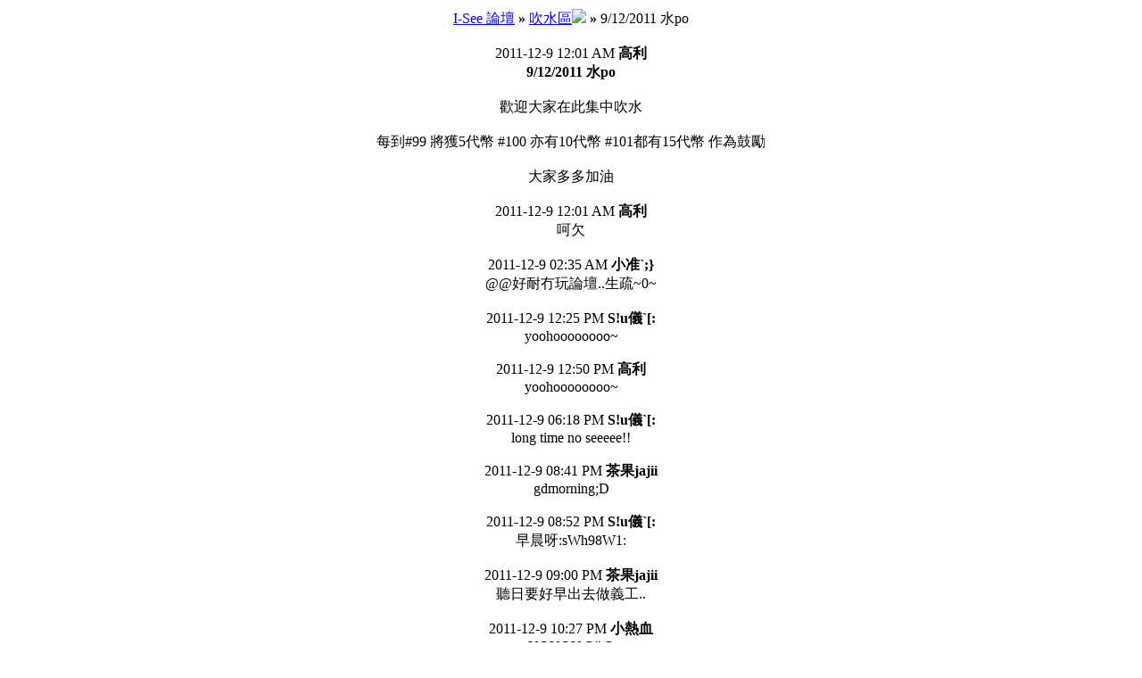

--- FILE ---
content_type: text/html; charset=big5
request_url: http://hkisee.com/archiver/tid-341944.html
body_size: 5522
content:
<html>
<head>
<base href="http://hkisee.com/">
<title>9/12/2011 水po(頁 1)  - 吹水區 -  I-See 論壇 頭像製作,圖片製作,會員自貼,Hello! Project 討論區 - powered by Discuz! Archiver</title>
<link rel="alternate" type="application/rss+xml" title="ROR" href="siteindex.xml.gz" />
<link rel="alternate" type="application/rss+xml" title="ROR" href="sitemap_index.xml" />
<link rel="alternate" type="application/rss+xml" title="ROR" href="sitemap_baidu.xml" />
<link rel="alternate" type="application/rss+xml" title="ROR" href="yahoo_urllist/urllist.txt.gz" /><meta http-equiv="Content-Type" content="text/html; charset=big5">
<meta name="keywords" content="Discuz!,Board,Comsenz,forums,bulletin board,論壇,isee,討論區,艾斯">
<meta name="description" content="歡迎大家在此集中吹水每到#99 將獲5代幣 #100 亦有10代幣 #101都有15代幣 作為鼓勵大家多多加油 I-See 論壇 提供吹水,愛情,貼圖,素材,頭像製作,笑話,IQ,靈異,交友,日記,二手買賣,明星,校園,文學,Online Game,音樂,美容,短片,手機和耽美等討論區 - Discuz! Archiver">
<meta name="generator" content="Discuz! Archiver 5.5.0">
<link rel="stylesheet" type="text/css" href="forumdata/cache/style_13.css">
</head>
<body leftmargin="10" rightmargin="10" topmargin="10"><center>
<div class="tableborder" style="background-color: MAINTABLECOLOR">
<div class="subtable bold altbg1">
<a href="archiver/">I-See 論壇</a> <b>&raquo;</b> <a href="archiver/fid-9.html">吹水區<img src="images/common/sup.gif" border=0></a> <b>&raquo;</b> 9/12/2011 水po</div><!-- Javascript tag: -->
<!-- begin ZEDO for channel:  HKISEE.com_ROS , publisher: HKIsee , Ad Dimension: Slider / Catfish - 1 x 1 -->
<script language="JavaScript">
var zflag_nid="1044"; var zflag_cid="91"; var zflag_sid="41"; var zflag_width="1"; var zflag_height="1"; var zflag_sz="94"; 
</script>
<script language="JavaScript" src="https://tt3.zedo.com/jsc/tt3/fo.js"></script>
<!-- end ZEDO for channel:  HKISEE.com_ROS , publisher: HKIsee , Ad Dimension: Slider / Catfish - 1 x 1 --><br><div class="simpletable smalltxt" style="width: 90%"><div class="subtable altbg1">
<span class="right">2011-12-9 12:01 AM</span>
<b>高利</b></div>
<div class="subtable altbg2 t_msg" style="width: auto;height: auto">
<b>9/12/2011 水po</b><br><br>歡迎大家在此集中吹水<br />
<br />
每到#99 將獲5代幣 #100 亦有10代幣 #101都有15代幣 作為鼓勵<br />
<br />
大家多多加油</div></div>
<br><div class="simpletable smalltxt" style="width: 90%"><div class="subtable altbg1">
<span class="right">2011-12-9 12:01 AM</span>
<b>高利</b></div>
<div class="subtable altbg2 t_msg" style="width: auto;height: auto">
呵欠</div></div>
<br><div class="simpletable smalltxt" style="width: 90%"><div class="subtable altbg1">
<span class="right">2011-12-9 02:35 AM</span>
<b>小准`;}</b></div>
<div class="subtable altbg2 t_msg" style="width: auto;height: auto">
@@好耐冇玩論壇..生疏~0~</div></div>
<br><div class="simpletable smalltxt" style="width: 90%"><div class="subtable altbg1">
<span class="right">2011-12-9 12:25 PM</span>
<b>S!u儀`[:</b></div>
<div class="subtable altbg2 t_msg" style="width: auto;height: auto">
yoohoooooooo~</div></div>
<br><div class="simpletable smalltxt" style="width: 90%"><div class="subtable altbg1">
<span class="right">2011-12-9 12:50 PM</span>
<b>高利</b></div>
<div class="subtable altbg2 t_msg" style="width: auto;height: auto">
yoohoooooooo~</div></div>
<br><div class="simpletable smalltxt" style="width: 90%"><div class="subtable altbg1">
<span class="right">2011-12-9 06:18 PM</span>
<b>S!u儀`[:</b></div>
<div class="subtable altbg2 t_msg" style="width: auto;height: auto">
long time no seeeee!!</div></div>
<br><div class="simpletable smalltxt" style="width: 90%"><div class="subtable altbg1">
<span class="right">2011-12-9 08:41 PM</span>
<b>茶果jajii</b></div>
<div class="subtable altbg2 t_msg" style="width: auto;height: auto">
gdmorning;D</div></div>
<br><div class="simpletable smalltxt" style="width: 90%"><div class="subtable altbg1">
<span class="right">2011-12-9 08:52 PM</span>
<b>S!u儀`[:</b></div>
<div class="subtable altbg2 t_msg" style="width: auto;height: auto">
早晨呀:sWh98W1:</div></div>
<br><div class="simpletable smalltxt" style="width: 90%"><div class="subtable altbg1">
<span class="right">2011-12-9 09:00 PM</span>
<b>茶果jajii</b></div>
<div class="subtable altbg2 t_msg" style="width: auto;height: auto">
聽日要好早出去做義工..</div></div>
<br><div class="simpletable smalltxt" style="width: 90%"><div class="subtable altbg1">
<span class="right">2011-12-9 10:27 PM</span>
<b>小熱血</b></div>
<div class="subtable altbg2 t_msg" style="width: auto;height: auto">
YOYOY@&quot;@</div></div>
<br><div class="simpletable smalltxt" style="width: 90%"><div class="subtable altbg1">
<span class="right">2011-12-9 11:00 PM</span>
<b>S!u儀`[:</b></div>
<div class="subtable altbg2 t_msg" style="width: auto;height: auto">
<b>回復 #9 茶果jajii 的帖子</b><br><br>add oil :)</div></div>
<br><b>頁: </b>
<b>[1]</b> 
<br><div style="width: 90%"><div class="subtable bold"><font color="#305696">查看完整版本: </font><a href="viewthread.php?tid=341944" target="_blank" style="color: #305696">9/12/2011 水po</a></div></div><br>
<br><span style="font: 11px Tahoma, Arial; color: #305696">Powered by <a href="http://www.discuz.net" target="_blank" style="color: #305696"><b>Discuz! Archiver</b></a> <b style="color:#FF9900">5.5.0</b>&nbsp;
&copy; 2001-2006 <a href="http://www.comsenz.com" target="_blank" style="color: #305696">Comsenz Inc.</a></span><div class="footer"></div>
</center></body>
</html>
